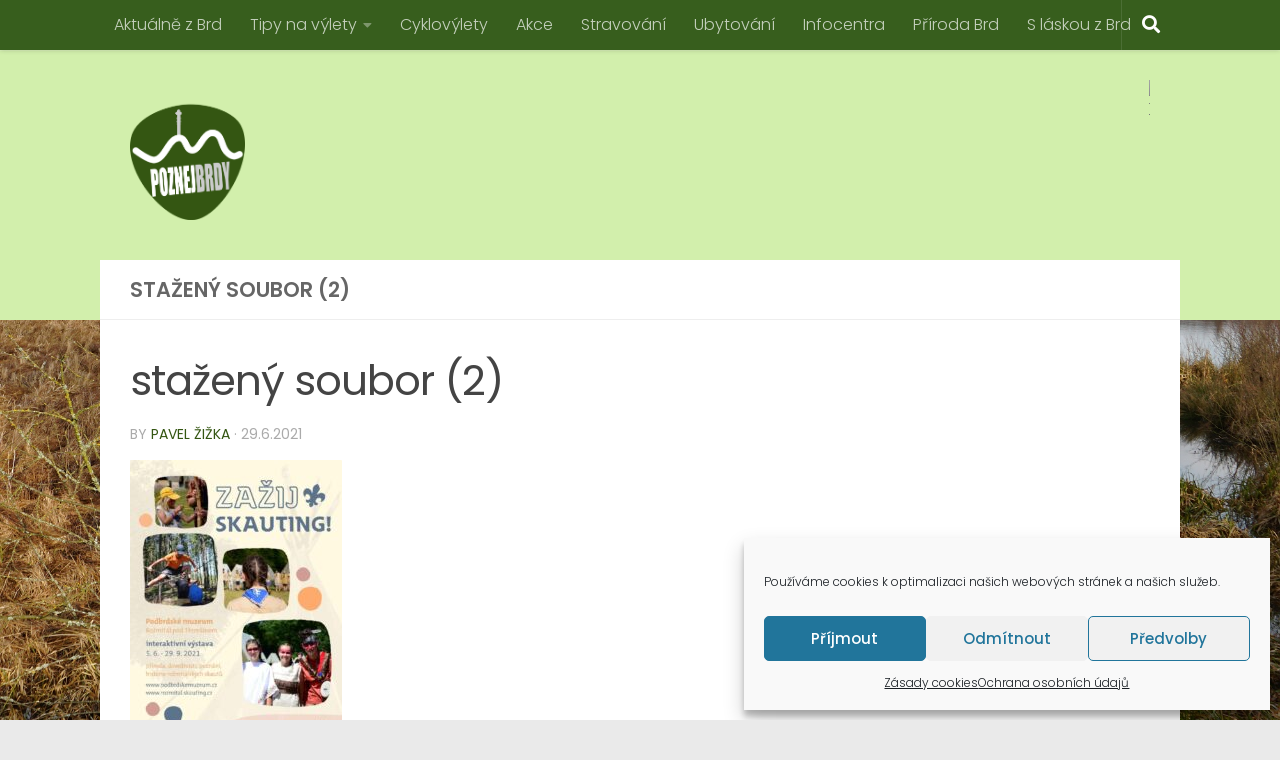

--- FILE ---
content_type: text/html; charset=UTF-8
request_url: https://poznejbrdy.cz/events/zazij-skauting/stazeny-soubor-2-3/
body_size: 18654
content:
<!DOCTYPE html>
<html class="no-js" lang="cs">
<head>
  <meta charset="UTF-8">
  <meta name="viewport" content="width=device-width, initial-scale=1.0">
  <link rel="profile" href="https://gmpg.org/xfn/11" />
  <link rel="pingback" href="https://poznejbrdy.cz/xmlrpc.php">

  <meta name='robots' content='index, follow, max-image-preview:large, max-snippet:-1, max-video-preview:-1' />
<script>document.documentElement.className = document.documentElement.className.replace("no-js","js");</script>

	<!-- This site is optimized with the Yoast SEO plugin v20.1 - https://yoast.com/wordpress/plugins/seo/ -->
	<title>stažený soubor (2) - POZNEJBRDY.cz</title>
	<link rel="canonical" href="https://poznejbrdy.cz/events/zazij-skauting/stazeny-soubor-2-3/" />
	<meta property="og:locale" content="cs_CZ" />
	<meta property="og:type" content="article" />
	<meta property="og:title" content="stažený soubor (2) - POZNEJBRDY.cz" />
	<meta property="og:description" content="Zažij skauting" />
	<meta property="og:url" content="https://poznejbrdy.cz/events/zazij-skauting/stazeny-soubor-2-3/" />
	<meta property="og:site_name" content="POZNEJBRDY.cz" />
	<meta property="article:publisher" content="https://www.facebook.com/poznejbrdy.cz" />
	<meta property="article:modified_time" content="2021-06-29T07:17:38+00:00" />
	<meta property="og:image" content="https://poznejbrdy.cz/events/zazij-skauting/stazeny-soubor-2-3" />
	<meta property="og:image:width" content="685" />
	<meta property="og:image:height" content="969" />
	<meta property="og:image:type" content="image/jpeg" />
	<meta name="twitter:card" content="summary_large_image" />
	<script type="application/ld+json" class="yoast-schema-graph">{"@context":"https://schema.org","@graph":[{"@type":"WebPage","@id":"https://poznejbrdy.cz/events/zazij-skauting/stazeny-soubor-2-3/","url":"https://poznejbrdy.cz/events/zazij-skauting/stazeny-soubor-2-3/","name":"stažený soubor (2) - POZNEJBRDY.cz","isPartOf":{"@id":"https://poznejbrdy.cz/#website"},"primaryImageOfPage":{"@id":"https://poznejbrdy.cz/events/zazij-skauting/stazeny-soubor-2-3/#primaryimage"},"image":{"@id":"https://poznejbrdy.cz/events/zazij-skauting/stazeny-soubor-2-3/#primaryimage"},"thumbnailUrl":"https://poznejbrdy.cz/wp-content/uploads/2021/06/stažený-soubor-2-1.jpg","datePublished":"2021-06-29T07:16:42+00:00","dateModified":"2021-06-29T07:17:38+00:00","breadcrumb":{"@id":"https://poznejbrdy.cz/events/zazij-skauting/stazeny-soubor-2-3/#breadcrumb"},"inLanguage":"cs","potentialAction":[{"@type":"ReadAction","target":["https://poznejbrdy.cz/events/zazij-skauting/stazeny-soubor-2-3/"]}]},{"@type":"ImageObject","inLanguage":"cs","@id":"https://poznejbrdy.cz/events/zazij-skauting/stazeny-soubor-2-3/#primaryimage","url":"https://poznejbrdy.cz/wp-content/uploads/2021/06/stažený-soubor-2-1.jpg","contentUrl":"https://poznejbrdy.cz/wp-content/uploads/2021/06/stažený-soubor-2-1.jpg","width":685,"height":969,"caption":"Zažij skauting"},{"@type":"BreadcrumbList","@id":"https://poznejbrdy.cz/events/zazij-skauting/stazeny-soubor-2-3/#breadcrumb","itemListElement":[{"@type":"ListItem","position":1,"name":"Domů","item":"https://poznejbrdy.cz/"},{"@type":"ListItem","position":2,"name":"Zažij skauting!","item":"https://poznejbrdy.cz/events/zazij-skauting/"},{"@type":"ListItem","position":3,"name":"stažený soubor (2)"}]},{"@type":"WebSite","@id":"https://poznejbrdy.cz/#website","url":"https://poznejbrdy.cz/","name":"POZNEJBRDY.cz","description":"","publisher":{"@id":"https://poznejbrdy.cz/#/schema/person/760b1d92e5e50a15a9c8ad750e748f4d"},"potentialAction":[{"@type":"SearchAction","target":{"@type":"EntryPoint","urlTemplate":"https://poznejbrdy.cz/?s={search_term_string}"},"query-input":"required name=search_term_string"}],"inLanguage":"cs"},{"@type":["Person","Organization"],"@id":"https://poznejbrdy.cz/#/schema/person/760b1d92e5e50a15a9c8ad750e748f4d","name":"Pavel Žižka","image":{"@type":"ImageObject","inLanguage":"cs","@id":"https://poznejbrdy.cz/#/schema/person/image/","url":"https://poznejbrdy.cz/wp-content/uploads/2020/07/final_webpoznej.png","contentUrl":"https://poznejbrdy.cz/wp-content/uploads/2020/07/final_webpoznej.png","width":498,"height":561,"caption":"Pavel Žižka"},"logo":{"@id":"https://poznejbrdy.cz/#/schema/person/image/"},"sameAs":["https://poznejbrdy.cz","https://www.facebook.com/poznejbrdy.cz","https://www.instagram.com/poznejbrdy.cz/"]}]}</script>
	<!-- / Yoast SEO plugin. -->


<link rel='dns-prefetch' href='//cdn.jsdelivr.net' />
<link rel="alternate" type="application/rss+xml" title="POZNEJBRDY.cz &raquo; RSS zdroj" href="https://poznejbrdy.cz/feed/" />
<link rel="alternate" type="application/rss+xml" title="POZNEJBRDY.cz &raquo; RSS komentářů" href="https://poznejbrdy.cz/comments/feed/" />
<link id="hu-user-gfont" href="//fonts.googleapis.com/css?family=Poppins:300,400,500,600,700&subset=latin-ext" rel="stylesheet" type="text/css"><link rel="alternate" type="application/rss+xml" title="POZNEJBRDY.cz &raquo; RSS komentářů pro stažený soubor (2)" href="https://poznejbrdy.cz/events/zazij-skauting/stazeny-soubor-2-3/feed/" />
<script>
window._wpemojiSettings = {"baseUrl":"https:\/\/s.w.org\/images\/core\/emoji\/14.0.0\/72x72\/","ext":".png","svgUrl":"https:\/\/s.w.org\/images\/core\/emoji\/14.0.0\/svg\/","svgExt":".svg","source":{"concatemoji":"https:\/\/poznejbrdy.cz\/wp-includes\/js\/wp-emoji-release.min.js?ver=6.1.9"}};
/*! This file is auto-generated */
!function(e,a,t){var n,r,o,i=a.createElement("canvas"),p=i.getContext&&i.getContext("2d");function s(e,t){var a=String.fromCharCode,e=(p.clearRect(0,0,i.width,i.height),p.fillText(a.apply(this,e),0,0),i.toDataURL());return p.clearRect(0,0,i.width,i.height),p.fillText(a.apply(this,t),0,0),e===i.toDataURL()}function c(e){var t=a.createElement("script");t.src=e,t.defer=t.type="text/javascript",a.getElementsByTagName("head")[0].appendChild(t)}for(o=Array("flag","emoji"),t.supports={everything:!0,everythingExceptFlag:!0},r=0;r<o.length;r++)t.supports[o[r]]=function(e){if(p&&p.fillText)switch(p.textBaseline="top",p.font="600 32px Arial",e){case"flag":return s([127987,65039,8205,9895,65039],[127987,65039,8203,9895,65039])?!1:!s([55356,56826,55356,56819],[55356,56826,8203,55356,56819])&&!s([55356,57332,56128,56423,56128,56418,56128,56421,56128,56430,56128,56423,56128,56447],[55356,57332,8203,56128,56423,8203,56128,56418,8203,56128,56421,8203,56128,56430,8203,56128,56423,8203,56128,56447]);case"emoji":return!s([129777,127995,8205,129778,127999],[129777,127995,8203,129778,127999])}return!1}(o[r]),t.supports.everything=t.supports.everything&&t.supports[o[r]],"flag"!==o[r]&&(t.supports.everythingExceptFlag=t.supports.everythingExceptFlag&&t.supports[o[r]]);t.supports.everythingExceptFlag=t.supports.everythingExceptFlag&&!t.supports.flag,t.DOMReady=!1,t.readyCallback=function(){t.DOMReady=!0},t.supports.everything||(n=function(){t.readyCallback()},a.addEventListener?(a.addEventListener("DOMContentLoaded",n,!1),e.addEventListener("load",n,!1)):(e.attachEvent("onload",n),a.attachEvent("onreadystatechange",function(){"complete"===a.readyState&&t.readyCallback()})),(e=t.source||{}).concatemoji?c(e.concatemoji):e.wpemoji&&e.twemoji&&(c(e.twemoji),c(e.wpemoji)))}(window,document,window._wpemojiSettings);
</script>
<style>
img.wp-smiley,
img.emoji {
	display: inline !important;
	border: none !important;
	box-shadow: none !important;
	height: 1em !important;
	width: 1em !important;
	margin: 0 0.07em !important;
	vertical-align: -0.1em !important;
	background: none !important;
	padding: 0 !important;
}
</style>
	<link rel='stylesheet' id='wp-block-library-css' href='https://poznejbrdy.cz/wp-includes/css/dist/block-library/style.min.css?ver=6.1.9' media='all' />
<link rel='stylesheet' id='classic-theme-styles-css' href='https://poznejbrdy.cz/wp-includes/css/classic-themes.min.css?ver=1' media='all' />
<style id='global-styles-inline-css'>
body{--wp--preset--color--black: #000000;--wp--preset--color--cyan-bluish-gray: #abb8c3;--wp--preset--color--white: #ffffff;--wp--preset--color--pale-pink: #f78da7;--wp--preset--color--vivid-red: #cf2e2e;--wp--preset--color--luminous-vivid-orange: #ff6900;--wp--preset--color--luminous-vivid-amber: #fcb900;--wp--preset--color--light-green-cyan: #7bdcb5;--wp--preset--color--vivid-green-cyan: #00d084;--wp--preset--color--pale-cyan-blue: #8ed1fc;--wp--preset--color--vivid-cyan-blue: #0693e3;--wp--preset--color--vivid-purple: #9b51e0;--wp--preset--gradient--vivid-cyan-blue-to-vivid-purple: linear-gradient(135deg,rgba(6,147,227,1) 0%,rgb(155,81,224) 100%);--wp--preset--gradient--light-green-cyan-to-vivid-green-cyan: linear-gradient(135deg,rgb(122,220,180) 0%,rgb(0,208,130) 100%);--wp--preset--gradient--luminous-vivid-amber-to-luminous-vivid-orange: linear-gradient(135deg,rgba(252,185,0,1) 0%,rgba(255,105,0,1) 100%);--wp--preset--gradient--luminous-vivid-orange-to-vivid-red: linear-gradient(135deg,rgba(255,105,0,1) 0%,rgb(207,46,46) 100%);--wp--preset--gradient--very-light-gray-to-cyan-bluish-gray: linear-gradient(135deg,rgb(238,238,238) 0%,rgb(169,184,195) 100%);--wp--preset--gradient--cool-to-warm-spectrum: linear-gradient(135deg,rgb(74,234,220) 0%,rgb(151,120,209) 20%,rgb(207,42,186) 40%,rgb(238,44,130) 60%,rgb(251,105,98) 80%,rgb(254,248,76) 100%);--wp--preset--gradient--blush-light-purple: linear-gradient(135deg,rgb(255,206,236) 0%,rgb(152,150,240) 100%);--wp--preset--gradient--blush-bordeaux: linear-gradient(135deg,rgb(254,205,165) 0%,rgb(254,45,45) 50%,rgb(107,0,62) 100%);--wp--preset--gradient--luminous-dusk: linear-gradient(135deg,rgb(255,203,112) 0%,rgb(199,81,192) 50%,rgb(65,88,208) 100%);--wp--preset--gradient--pale-ocean: linear-gradient(135deg,rgb(255,245,203) 0%,rgb(182,227,212) 50%,rgb(51,167,181) 100%);--wp--preset--gradient--electric-grass: linear-gradient(135deg,rgb(202,248,128) 0%,rgb(113,206,126) 100%);--wp--preset--gradient--midnight: linear-gradient(135deg,rgb(2,3,129) 0%,rgb(40,116,252) 100%);--wp--preset--duotone--dark-grayscale: url('#wp-duotone-dark-grayscale');--wp--preset--duotone--grayscale: url('#wp-duotone-grayscale');--wp--preset--duotone--purple-yellow: url('#wp-duotone-purple-yellow');--wp--preset--duotone--blue-red: url('#wp-duotone-blue-red');--wp--preset--duotone--midnight: url('#wp-duotone-midnight');--wp--preset--duotone--magenta-yellow: url('#wp-duotone-magenta-yellow');--wp--preset--duotone--purple-green: url('#wp-duotone-purple-green');--wp--preset--duotone--blue-orange: url('#wp-duotone-blue-orange');--wp--preset--font-size--small: 13px;--wp--preset--font-size--medium: 20px;--wp--preset--font-size--large: 36px;--wp--preset--font-size--x-large: 42px;--wp--preset--spacing--20: 0.44rem;--wp--preset--spacing--30: 0.67rem;--wp--preset--spacing--40: 1rem;--wp--preset--spacing--50: 1.5rem;--wp--preset--spacing--60: 2.25rem;--wp--preset--spacing--70: 3.38rem;--wp--preset--spacing--80: 5.06rem;}:where(.is-layout-flex){gap: 0.5em;}body .is-layout-flow > .alignleft{float: left;margin-inline-start: 0;margin-inline-end: 2em;}body .is-layout-flow > .alignright{float: right;margin-inline-start: 2em;margin-inline-end: 0;}body .is-layout-flow > .aligncenter{margin-left: auto !important;margin-right: auto !important;}body .is-layout-constrained > .alignleft{float: left;margin-inline-start: 0;margin-inline-end: 2em;}body .is-layout-constrained > .alignright{float: right;margin-inline-start: 2em;margin-inline-end: 0;}body .is-layout-constrained > .aligncenter{margin-left: auto !important;margin-right: auto !important;}body .is-layout-constrained > :where(:not(.alignleft):not(.alignright):not(.alignfull)){max-width: var(--wp--style--global--content-size);margin-left: auto !important;margin-right: auto !important;}body .is-layout-constrained > .alignwide{max-width: var(--wp--style--global--wide-size);}body .is-layout-flex{display: flex;}body .is-layout-flex{flex-wrap: wrap;align-items: center;}body .is-layout-flex > *{margin: 0;}:where(.wp-block-columns.is-layout-flex){gap: 2em;}.has-black-color{color: var(--wp--preset--color--black) !important;}.has-cyan-bluish-gray-color{color: var(--wp--preset--color--cyan-bluish-gray) !important;}.has-white-color{color: var(--wp--preset--color--white) !important;}.has-pale-pink-color{color: var(--wp--preset--color--pale-pink) !important;}.has-vivid-red-color{color: var(--wp--preset--color--vivid-red) !important;}.has-luminous-vivid-orange-color{color: var(--wp--preset--color--luminous-vivid-orange) !important;}.has-luminous-vivid-amber-color{color: var(--wp--preset--color--luminous-vivid-amber) !important;}.has-light-green-cyan-color{color: var(--wp--preset--color--light-green-cyan) !important;}.has-vivid-green-cyan-color{color: var(--wp--preset--color--vivid-green-cyan) !important;}.has-pale-cyan-blue-color{color: var(--wp--preset--color--pale-cyan-blue) !important;}.has-vivid-cyan-blue-color{color: var(--wp--preset--color--vivid-cyan-blue) !important;}.has-vivid-purple-color{color: var(--wp--preset--color--vivid-purple) !important;}.has-black-background-color{background-color: var(--wp--preset--color--black) !important;}.has-cyan-bluish-gray-background-color{background-color: var(--wp--preset--color--cyan-bluish-gray) !important;}.has-white-background-color{background-color: var(--wp--preset--color--white) !important;}.has-pale-pink-background-color{background-color: var(--wp--preset--color--pale-pink) !important;}.has-vivid-red-background-color{background-color: var(--wp--preset--color--vivid-red) !important;}.has-luminous-vivid-orange-background-color{background-color: var(--wp--preset--color--luminous-vivid-orange) !important;}.has-luminous-vivid-amber-background-color{background-color: var(--wp--preset--color--luminous-vivid-amber) !important;}.has-light-green-cyan-background-color{background-color: var(--wp--preset--color--light-green-cyan) !important;}.has-vivid-green-cyan-background-color{background-color: var(--wp--preset--color--vivid-green-cyan) !important;}.has-pale-cyan-blue-background-color{background-color: var(--wp--preset--color--pale-cyan-blue) !important;}.has-vivid-cyan-blue-background-color{background-color: var(--wp--preset--color--vivid-cyan-blue) !important;}.has-vivid-purple-background-color{background-color: var(--wp--preset--color--vivid-purple) !important;}.has-black-border-color{border-color: var(--wp--preset--color--black) !important;}.has-cyan-bluish-gray-border-color{border-color: var(--wp--preset--color--cyan-bluish-gray) !important;}.has-white-border-color{border-color: var(--wp--preset--color--white) !important;}.has-pale-pink-border-color{border-color: var(--wp--preset--color--pale-pink) !important;}.has-vivid-red-border-color{border-color: var(--wp--preset--color--vivid-red) !important;}.has-luminous-vivid-orange-border-color{border-color: var(--wp--preset--color--luminous-vivid-orange) !important;}.has-luminous-vivid-amber-border-color{border-color: var(--wp--preset--color--luminous-vivid-amber) !important;}.has-light-green-cyan-border-color{border-color: var(--wp--preset--color--light-green-cyan) !important;}.has-vivid-green-cyan-border-color{border-color: var(--wp--preset--color--vivid-green-cyan) !important;}.has-pale-cyan-blue-border-color{border-color: var(--wp--preset--color--pale-cyan-blue) !important;}.has-vivid-cyan-blue-border-color{border-color: var(--wp--preset--color--vivid-cyan-blue) !important;}.has-vivid-purple-border-color{border-color: var(--wp--preset--color--vivid-purple) !important;}.has-vivid-cyan-blue-to-vivid-purple-gradient-background{background: var(--wp--preset--gradient--vivid-cyan-blue-to-vivid-purple) !important;}.has-light-green-cyan-to-vivid-green-cyan-gradient-background{background: var(--wp--preset--gradient--light-green-cyan-to-vivid-green-cyan) !important;}.has-luminous-vivid-amber-to-luminous-vivid-orange-gradient-background{background: var(--wp--preset--gradient--luminous-vivid-amber-to-luminous-vivid-orange) !important;}.has-luminous-vivid-orange-to-vivid-red-gradient-background{background: var(--wp--preset--gradient--luminous-vivid-orange-to-vivid-red) !important;}.has-very-light-gray-to-cyan-bluish-gray-gradient-background{background: var(--wp--preset--gradient--very-light-gray-to-cyan-bluish-gray) !important;}.has-cool-to-warm-spectrum-gradient-background{background: var(--wp--preset--gradient--cool-to-warm-spectrum) !important;}.has-blush-light-purple-gradient-background{background: var(--wp--preset--gradient--blush-light-purple) !important;}.has-blush-bordeaux-gradient-background{background: var(--wp--preset--gradient--blush-bordeaux) !important;}.has-luminous-dusk-gradient-background{background: var(--wp--preset--gradient--luminous-dusk) !important;}.has-pale-ocean-gradient-background{background: var(--wp--preset--gradient--pale-ocean) !important;}.has-electric-grass-gradient-background{background: var(--wp--preset--gradient--electric-grass) !important;}.has-midnight-gradient-background{background: var(--wp--preset--gradient--midnight) !important;}.has-small-font-size{font-size: var(--wp--preset--font-size--small) !important;}.has-medium-font-size{font-size: var(--wp--preset--font-size--medium) !important;}.has-large-font-size{font-size: var(--wp--preset--font-size--large) !important;}.has-x-large-font-size{font-size: var(--wp--preset--font-size--x-large) !important;}
.wp-block-navigation a:where(:not(.wp-element-button)){color: inherit;}
:where(.wp-block-columns.is-layout-flex){gap: 2em;}
.wp-block-pullquote{font-size: 1.5em;line-height: 1.6;}
</style>
<link rel='stylesheet' id='events-manager-css' href='https://poznejbrdy.cz/wp-content/plugins/events-manager/includes/css/events-manager.min.css?ver=6.4.7.3' media='all' />
<style id='events-manager-inline-css'>
body .em { --font-family : inherit; --font-weight : inherit; --font-size : 1em; --line-height : inherit; }
</style>
<link rel='stylesheet' id='cmplz-general-css' href='https://poznejbrdy.cz/wp-content/plugins/complianz-gdpr/assets/css/cookieblocker.min.css?ver=1713119580' media='all' />
<link rel='stylesheet' id='hueman-main-style-css' href='https://poznejbrdy.cz/wp-content/themes/hueman/assets/front/css/main.css?ver=3.7.23' media='all' />
<style id='hueman-main-style-inline-css'>
body { font-family:'Poppins', sans-serif;font-size:1.00rem }
@media only screen and (min-width: 720px) {
        .nav > li { font-size:1.00rem; }
      }
.container-inner { max-width: 1080px; }
::selection { background-color: #345612; }
::-moz-selection { background-color: #345612; }
a,
a>span.hu-external::after,
.themeform label .required,
#flexslider-featured .flex-direction-nav .flex-next:hover,
#flexslider-featured .flex-direction-nav .flex-prev:hover,
.post-hover:hover .post-title a,
.post-title a:hover,
.sidebar.s1 .post-nav li a:hover i,
.content .post-nav li a:hover i,
.post-related a:hover,
.sidebar.s1 .widget_rss ul li a,
#footer .widget_rss ul li a,
.sidebar.s1 .widget_calendar a,
#footer .widget_calendar a,
.sidebar.s1 .alx-tab .tab-item-category a,
.sidebar.s1 .alx-posts .post-item-category a,
.sidebar.s1 .alx-tab li:hover .tab-item-title a,
.sidebar.s1 .alx-tab li:hover .tab-item-comment a,
.sidebar.s1 .alx-posts li:hover .post-item-title a,
#footer .alx-tab .tab-item-category a,
#footer .alx-posts .post-item-category a,
#footer .alx-tab li:hover .tab-item-title a,
#footer .alx-tab li:hover .tab-item-comment a,
#footer .alx-posts li:hover .post-item-title a,
.comment-tabs li.active a,
.comment-awaiting-moderation,
.child-menu a:hover,
.child-menu .current_page_item > a,
.wp-pagenavi a{ color: #345612; }

input[type="submit"],
.themeform button[type="submit"],
.sidebar.s1 .sidebar-top,
.sidebar.s1 .sidebar-toggle,
#flexslider-featured .flex-control-nav li a.flex-active,
.post-tags a:hover,
.sidebar.s1 .widget_calendar caption,
#footer .widget_calendar caption,
.author-bio .bio-avatar:after,
.commentlist li.bypostauthor > .comment-body:after,
.commentlist li.comment-author-admin > .comment-body:after{ background-color: #345612; }

.post-format .format-container { border-color: #345612; }
.sidebar.s1 .alx-tabs-nav li.active a,
#footer .alx-tabs-nav li.active a,
.comment-tabs li.active a,
.wp-pagenavi a:hover,
.wp-pagenavi a:active,
.wp-pagenavi span.current{ border-bottom-color: #345612!important; }

.sidebar.s2 .post-nav li a:hover i,
.sidebar.s2 .widget_rss ul li a,
.sidebar.s2 .widget_calendar a,
.sidebar.s2 .alx-tab .tab-item-category a,
.sidebar.s2 .alx-posts .post-item-category a,
.sidebar.s2 .alx-tab li:hover .tab-item-title a,
.sidebar.s2 .alx-tab li:hover .tab-item-comment a,
.sidebar.s2 .alx-posts li:hover .post-item-title a { color: #345612; }

.sidebar.s2 .sidebar-top,
.sidebar.s2 .sidebar-toggle,
.post-comments,
.jp-play-bar,
.jp-volume-bar-value,
.sidebar.s2 .widget_calendar caption{ background-color: #345612; }

.sidebar.s2 .alx-tabs-nav li.active a { border-bottom-color: #345612; }
.post-comments::before { border-right-color: #345612; }
      
.search-expand,
              #nav-topbar.nav-container { background-color: #375e1d}
@media only screen and (min-width: 720px) {
                #nav-topbar .nav ul { background-color: #375e1d; }
              }
.is-scrolled #header .nav-container.desktop-sticky,
              .is-scrolled #header .search-expand { background-color: #375e1d; background-color: rgba(55,94,29,0.90) }
.is-scrolled .topbar-transparent #nav-topbar.desktop-sticky .nav ul { background-color: #375e1d; background-color: rgba(55,94,29,0.95) }
#header { background-color: #d2efac; }
@media only screen and (min-width: 720px) {
  #nav-header .nav ul { background-color: #d2efac; }
}
        
#header #nav-mobile { background-color: #375e1d; }
.is-scrolled #header #nav-mobile { background-color: #375e1d; background-color: rgba(55,94,29,0.90) }
#nav-header.nav-container, #main-header-search .search-expand { background-color: #a3a80b; }
@media only screen and (min-width: 720px) {
  #nav-header .nav ul { background-color: #a3a80b; }
}
        
#footer-bottom { background-color: #375e1d; }
.site-title a img { max-height: 130px; }
img { -webkit-border-radius: 1px; border-radius: 1px; }
body {background: #eaeaea url(https://poznejbrdy.cz/wp-content/uploads/2020/03/kocka_kamenna-1.jpg) no-repeat center center;background-attachment:fixed;background-size: cover;}

</style>
<link rel='stylesheet' id='hueman-font-awesome-css' href='https://poznejbrdy.cz/wp-content/themes/hueman/assets/front/css/dev-font-awesome.css?ver=3.7.23' media='all' />
<script async src='https://poznejbrdy.cz/wp-content/plugins/burst-statistics/helpers/timeme/timeme.min.js?ver=1.3.4' id='burst-timeme-js'></script>
<script src='https://poznejbrdy.cz/wp-includes/js/dist/vendor/regenerator-runtime.min.js?ver=0.13.9' id='regenerator-runtime-js'></script>
<script src='https://poznejbrdy.cz/wp-includes/js/dist/vendor/wp-polyfill.min.js?ver=3.15.0' id='wp-polyfill-js'></script>
<script src='https://poznejbrdy.cz/wp-includes/js/dist/hooks.min.js?ver=4169d3cf8e8d95a3d6d5' id='wp-hooks-js'></script>
<script src='https://poznejbrdy.cz/wp-includes/js/dist/i18n.min.js?ver=9e794f35a71bb98672ae' id='wp-i18n-js'></script>
<script id='wp-i18n-js-after'>
wp.i18n.setLocaleData( { 'text direction\u0004ltr': [ 'ltr' ] } );
</script>
<script src='https://poznejbrdy.cz/wp-includes/js/dist/url.min.js?ver=6620854ab4f8532bcdbc' id='wp-url-js'></script>
<script id='wp-api-fetch-js-translations'>
( function( domain, translations ) {
	var localeData = translations.locale_data[ domain ] || translations.locale_data.messages;
	localeData[""].domain = domain;
	wp.i18n.setLocaleData( localeData, domain );
} )( "default", {"translation-revision-date":"2025-10-24 08:14:29+0000","generator":"GlotPress\/4.0.3","domain":"messages","locale_data":{"messages":{"":{"domain":"messages","plural-forms":"nplurals=3; plural=(n == 1) ? 0 : ((n >= 2 && n <= 4) ? 1 : 2);","lang":"cs_CZ"},"You are probably offline.":["Z\u0159ejm\u011b jste offline."],"Media upload failed. If this is a photo or a large image, please scale it down and try again.":["Nahr\u00e1v\u00e1n\u00ed souboru se nezda\u0159ilo. Pokud se jedn\u00e1 o fotku, nebo velk\u00fd obr\u00e1zek, zmen\u0161ete jeho rozm\u011bry a zkuste to znovu."],"An unknown error occurred.":["Vyskytla se nezn\u00e1m\u00e1 chyba."],"The response is not a valid JSON response.":["Odpov\u011b\u010f nen\u00ed platn\u00e1 odpov\u011b\u010f ve form\u00e1tu JSON."]}},"comment":{"reference":"wp-includes\/js\/dist\/api-fetch.js"}} );
</script>
<script src='https://poznejbrdy.cz/wp-includes/js/dist/api-fetch.min.js?ver=bc0029ca2c943aec5311' id='wp-api-fetch-js'></script>
<script id='wp-api-fetch-js-after'>
wp.apiFetch.use( wp.apiFetch.createRootURLMiddleware( "https://poznejbrdy.cz/wp-json/" ) );
wp.apiFetch.nonceMiddleware = wp.apiFetch.createNonceMiddleware( "78c41567b1" );
wp.apiFetch.use( wp.apiFetch.nonceMiddleware );
wp.apiFetch.use( wp.apiFetch.mediaUploadMiddleware );
wp.apiFetch.nonceEndpoint = "https://poznejbrdy.cz/wp-admin/admin-ajax.php?action=rest-nonce";
</script>
<script id='burst-js-extra'>
var burst = {"url":"https:\/\/poznejbrdy.cz\/wp-json\/","page_id":"9500","cookie_retention_days":"30","beacon_url":"https:\/\/poznejbrdy.cz\/burst-statistics-endpoint.php","options":{"beacon_enabled":1,"enable_cookieless_tracking":1,"enable_turbo_mode":0,"do_not_track":0}};
</script>
<script async src='https://poznejbrdy.cz/wp-content/plugins/burst-statistics/assets/js/build/burst-cookieless.min.js?ver=1.3.4' id='burst-js'></script>
<script src='https://poznejbrdy.cz/wp-includes/js/jquery/jquery.min.js?ver=3.6.1' id='jquery-core-js'></script>
<script src='https://poznejbrdy.cz/wp-includes/js/jquery/jquery-migrate.min.js?ver=3.3.2' id='jquery-migrate-js'></script>
<script src='https://poznejbrdy.cz/wp-includes/js/jquery/ui/core.min.js?ver=1.13.2' id='jquery-ui-core-js'></script>
<script src='https://poznejbrdy.cz/wp-includes/js/jquery/ui/mouse.min.js?ver=1.13.2' id='jquery-ui-mouse-js'></script>
<script src='https://poznejbrdy.cz/wp-includes/js/jquery/ui/sortable.min.js?ver=1.13.2' id='jquery-ui-sortable-js'></script>
<script src='https://poznejbrdy.cz/wp-includes/js/jquery/ui/datepicker.min.js?ver=1.13.2' id='jquery-ui-datepicker-js'></script>
<script id='jquery-ui-datepicker-js-after'>
jQuery(function(jQuery){jQuery.datepicker.setDefaults({"closeText":"Zav\u0159\u00edt","currentText":"Dnes","monthNames":["Leden","\u00danor","B\u0159ezen","Duben","Kv\u011bten","\u010cerven","\u010cervenec","Srpen","Z\u00e1\u0159\u00ed","\u0158\u00edjen","Listopad","Prosinec"],"monthNamesShort":["Led","\u00dano","B\u0159e","Dub","Kv\u011b","\u010cvn","\u010cvc","Srp","Z\u00e1\u0159","\u0158\u00edj","Lis","Pro"],"nextText":"Dal\u0161\u00ed","prevText":"P\u0159edchoz\u00ed","dayNames":["Ned\u011ble","Pond\u011bl\u00ed","\u00dater\u00fd","St\u0159eda","\u010ctvrtek","P\u00e1tek","Sobota"],"dayNamesShort":["Ne","Po","\u00dat","St","\u010ct","P\u00e1","So"],"dayNamesMin":["Ne","Po","\u00dat","St","\u010ct","P\u00e1","So"],"dateFormat":"d.mm.yy","firstDay":1,"isRTL":false});});
</script>
<script src='https://poznejbrdy.cz/wp-includes/js/jquery/ui/resizable.min.js?ver=1.13.2' id='jquery-ui-resizable-js'></script>
<script src='https://poznejbrdy.cz/wp-includes/js/jquery/ui/draggable.min.js?ver=1.13.2' id='jquery-ui-draggable-js'></script>
<script src='https://poznejbrdy.cz/wp-includes/js/jquery/ui/controlgroup.min.js?ver=1.13.2' id='jquery-ui-controlgroup-js'></script>
<script src='https://poznejbrdy.cz/wp-includes/js/jquery/ui/checkboxradio.min.js?ver=1.13.2' id='jquery-ui-checkboxradio-js'></script>
<script src='https://poznejbrdy.cz/wp-includes/js/jquery/ui/button.min.js?ver=1.13.2' id='jquery-ui-button-js'></script>
<script src='https://poznejbrdy.cz/wp-includes/js/jquery/ui/dialog.min.js?ver=1.13.2' id='jquery-ui-dialog-js'></script>
<script id='events-manager-js-extra'>
var EM = {"ajaxurl":"https:\/\/poznejbrdy.cz\/wp-admin\/admin-ajax.php","locationajaxurl":"https:\/\/poznejbrdy.cz\/wp-admin\/admin-ajax.php?action=locations_search","firstDay":"1","locale":"cs","dateFormat":"yy-mm-dd","ui_css":"https:\/\/poznejbrdy.cz\/wp-content\/plugins\/events-manager\/includes\/css\/jquery-ui\/build.min.css","show24hours":"1","is_ssl":"1","autocomplete_limit":"10","calendar":{"breakpoints":{"small":560,"medium":908,"large":false}},"phone":"","datepicker":{"format":"d.m.Y","locale":"cs"},"search":{"breakpoints":{"small":650,"medium":850,"full":false}},"url":"https:\/\/poznejbrdy.cz\/wp-content\/plugins\/events-manager","google_maps_api":"AIzaSyDi8aaToCYhJqoH1MR2LU4WM2dnn_-h_tA","txt_search":"Vyhled\u00e1n\u00ed","txt_searching":"Vyhled\u00e1v\u00e1n\u00ed ...","txt_loading":"Na\u010d\u00edt\u00e1n\u00ed\u2026"};
</script>
<script src='https://poznejbrdy.cz/wp-content/plugins/events-manager/includes/js/events-manager.min.js?ver=6.4.7.3' id='events-manager-js'></script>
<script src='https://poznejbrdy.cz/wp-content/plugins/events-manager/includes/external/flatpickr/l10n/cs.min.js?ver=6.4.7.3' id='em-flatpickr-localization-js'></script>
<script src='https://poznejbrdy.cz/wp-content/themes/hueman/assets/front/js/libs/mobile-detect.min.js?ver=3.7.23' id='mobile-detect-js' defer></script>
<link rel="https://api.w.org/" href="https://poznejbrdy.cz/wp-json/" /><link rel="alternate" type="application/json" href="https://poznejbrdy.cz/wp-json/wp/v2/media/9500" /><link rel="EditURI" type="application/rsd+xml" title="RSD" href="https://poznejbrdy.cz/xmlrpc.php?rsd" />
<link rel="wlwmanifest" type="application/wlwmanifest+xml" href="https://poznejbrdy.cz/wp-includes/wlwmanifest.xml" />
<meta name="generator" content="WordPress 6.1.9" />
<link rel='shortlink' href='https://poznejbrdy.cz/?p=9500' />
<link rel="alternate" type="application/json+oembed" href="https://poznejbrdy.cz/wp-json/oembed/1.0/embed?url=https%3A%2F%2Fpoznejbrdy.cz%2Fevents%2Fzazij-skauting%2Fstazeny-soubor-2-3%2F" />
<link rel="alternate" type="text/xml+oembed" href="https://poznejbrdy.cz/wp-json/oembed/1.0/embed?url=https%3A%2F%2Fpoznejbrdy.cz%2Fevents%2Fzazij-skauting%2Fstazeny-soubor-2-3%2F&#038;format=xml" />
			<style>.cmplz-hidden {
					display: none !important;
				}</style><!-- Analytics by WP Statistics v13.2.16 - https://wp-statistics.com/ -->
<script>
            var WP_Statistics_http = new XMLHttpRequest();
        WP_Statistics_http.open("GET", "https://poznejbrdy.cz/wp-json/wp-statistics/v2/hit?wp_statistics_hit_rest=yes&track_all=1&current_page_type=post&current_page_id=9500&search_query&page_uri=L2V2ZW50cy96YXppai1za2F1dGluZy9zdGF6ZW55LXNvdWJvci0yLTMv" + "&referred=" + encodeURIComponent(document.referrer) + "&_=" + Date.now(), true);
        WP_Statistics_http.setRequestHeader("Content-Type", "application/json;charset=UTF-8");
        WP_Statistics_http.send(null);
        </script>    <link rel="preload" as="font" type="font/woff2" href="https://poznejbrdy.cz/wp-content/themes/hueman/assets/front/webfonts/fa-brands-400.woff2?v=5.15.2" crossorigin="anonymous"/>
    <link rel="preload" as="font" type="font/woff2" href="https://poznejbrdy.cz/wp-content/themes/hueman/assets/front/webfonts/fa-regular-400.woff2?v=5.15.2" crossorigin="anonymous"/>
    <link rel="preload" as="font" type="font/woff2" href="https://poznejbrdy.cz/wp-content/themes/hueman/assets/front/webfonts/fa-solid-900.woff2?v=5.15.2" crossorigin="anonymous"/>
  <!--[if lt IE 9]>
<script src="https://poznejbrdy.cz/wp-content/themes/hueman/assets/front/js/ie/html5shiv-printshiv.min.js"></script>
<script src="https://poznejbrdy.cz/wp-content/themes/hueman/assets/front/js/ie/selectivizr.js"></script>
<![endif]-->
<meta name="generator" content="Elementor 3.11.0; settings: css_print_method-external, google_font-enabled, font_display-auto">
<link rel="icon" href="https://poznejbrdy.cz/wp-content/uploads/2020/07/final_web-150x150.png" sizes="32x32" />
<link rel="icon" href="https://poznejbrdy.cz/wp-content/uploads/2020/07/final_web-300x300.png" sizes="192x192" />
<link rel="apple-touch-icon" href="https://poznejbrdy.cz/wp-content/uploads/2020/07/final_web-300x300.png" />
<meta name="msapplication-TileImage" content="https://poznejbrdy.cz/wp-content/uploads/2020/07/final_web-300x300.png" />
</head>

<body data-rsssl=1 data-cmplz=1 class="attachment attachment-template-default single single-attachment postid-9500 attachmentid-9500 attachment-jpeg wp-custom-logo wp-embed-responsive col-1c full-width topbar-enabled header-desktop-sticky header-mobile-sticky hueman-3-7-23 chrome elementor-default elementor-kit-8958">
<svg xmlns="http://www.w3.org/2000/svg" viewBox="0 0 0 0" width="0" height="0" focusable="false" role="none" style="visibility: hidden; position: absolute; left: -9999px; overflow: hidden;" ><defs><filter id="wp-duotone-dark-grayscale"><feColorMatrix color-interpolation-filters="sRGB" type="matrix" values=" .299 .587 .114 0 0 .299 .587 .114 0 0 .299 .587 .114 0 0 .299 .587 .114 0 0 " /><feComponentTransfer color-interpolation-filters="sRGB" ><feFuncR type="table" tableValues="0 0.49803921568627" /><feFuncG type="table" tableValues="0 0.49803921568627" /><feFuncB type="table" tableValues="0 0.49803921568627" /><feFuncA type="table" tableValues="1 1" /></feComponentTransfer><feComposite in2="SourceGraphic" operator="in" /></filter></defs></svg><svg xmlns="http://www.w3.org/2000/svg" viewBox="0 0 0 0" width="0" height="0" focusable="false" role="none" style="visibility: hidden; position: absolute; left: -9999px; overflow: hidden;" ><defs><filter id="wp-duotone-grayscale"><feColorMatrix color-interpolation-filters="sRGB" type="matrix" values=" .299 .587 .114 0 0 .299 .587 .114 0 0 .299 .587 .114 0 0 .299 .587 .114 0 0 " /><feComponentTransfer color-interpolation-filters="sRGB" ><feFuncR type="table" tableValues="0 1" /><feFuncG type="table" tableValues="0 1" /><feFuncB type="table" tableValues="0 1" /><feFuncA type="table" tableValues="1 1" /></feComponentTransfer><feComposite in2="SourceGraphic" operator="in" /></filter></defs></svg><svg xmlns="http://www.w3.org/2000/svg" viewBox="0 0 0 0" width="0" height="0" focusable="false" role="none" style="visibility: hidden; position: absolute; left: -9999px; overflow: hidden;" ><defs><filter id="wp-duotone-purple-yellow"><feColorMatrix color-interpolation-filters="sRGB" type="matrix" values=" .299 .587 .114 0 0 .299 .587 .114 0 0 .299 .587 .114 0 0 .299 .587 .114 0 0 " /><feComponentTransfer color-interpolation-filters="sRGB" ><feFuncR type="table" tableValues="0.54901960784314 0.98823529411765" /><feFuncG type="table" tableValues="0 1" /><feFuncB type="table" tableValues="0.71764705882353 0.25490196078431" /><feFuncA type="table" tableValues="1 1" /></feComponentTransfer><feComposite in2="SourceGraphic" operator="in" /></filter></defs></svg><svg xmlns="http://www.w3.org/2000/svg" viewBox="0 0 0 0" width="0" height="0" focusable="false" role="none" style="visibility: hidden; position: absolute; left: -9999px; overflow: hidden;" ><defs><filter id="wp-duotone-blue-red"><feColorMatrix color-interpolation-filters="sRGB" type="matrix" values=" .299 .587 .114 0 0 .299 .587 .114 0 0 .299 .587 .114 0 0 .299 .587 .114 0 0 " /><feComponentTransfer color-interpolation-filters="sRGB" ><feFuncR type="table" tableValues="0 1" /><feFuncG type="table" tableValues="0 0.27843137254902" /><feFuncB type="table" tableValues="0.5921568627451 0.27843137254902" /><feFuncA type="table" tableValues="1 1" /></feComponentTransfer><feComposite in2="SourceGraphic" operator="in" /></filter></defs></svg><svg xmlns="http://www.w3.org/2000/svg" viewBox="0 0 0 0" width="0" height="0" focusable="false" role="none" style="visibility: hidden; position: absolute; left: -9999px; overflow: hidden;" ><defs><filter id="wp-duotone-midnight"><feColorMatrix color-interpolation-filters="sRGB" type="matrix" values=" .299 .587 .114 0 0 .299 .587 .114 0 0 .299 .587 .114 0 0 .299 .587 .114 0 0 " /><feComponentTransfer color-interpolation-filters="sRGB" ><feFuncR type="table" tableValues="0 0" /><feFuncG type="table" tableValues="0 0.64705882352941" /><feFuncB type="table" tableValues="0 1" /><feFuncA type="table" tableValues="1 1" /></feComponentTransfer><feComposite in2="SourceGraphic" operator="in" /></filter></defs></svg><svg xmlns="http://www.w3.org/2000/svg" viewBox="0 0 0 0" width="0" height="0" focusable="false" role="none" style="visibility: hidden; position: absolute; left: -9999px; overflow: hidden;" ><defs><filter id="wp-duotone-magenta-yellow"><feColorMatrix color-interpolation-filters="sRGB" type="matrix" values=" .299 .587 .114 0 0 .299 .587 .114 0 0 .299 .587 .114 0 0 .299 .587 .114 0 0 " /><feComponentTransfer color-interpolation-filters="sRGB" ><feFuncR type="table" tableValues="0.78039215686275 1" /><feFuncG type="table" tableValues="0 0.94901960784314" /><feFuncB type="table" tableValues="0.35294117647059 0.47058823529412" /><feFuncA type="table" tableValues="1 1" /></feComponentTransfer><feComposite in2="SourceGraphic" operator="in" /></filter></defs></svg><svg xmlns="http://www.w3.org/2000/svg" viewBox="0 0 0 0" width="0" height="0" focusable="false" role="none" style="visibility: hidden; position: absolute; left: -9999px; overflow: hidden;" ><defs><filter id="wp-duotone-purple-green"><feColorMatrix color-interpolation-filters="sRGB" type="matrix" values=" .299 .587 .114 0 0 .299 .587 .114 0 0 .299 .587 .114 0 0 .299 .587 .114 0 0 " /><feComponentTransfer color-interpolation-filters="sRGB" ><feFuncR type="table" tableValues="0.65098039215686 0.40392156862745" /><feFuncG type="table" tableValues="0 1" /><feFuncB type="table" tableValues="0.44705882352941 0.4" /><feFuncA type="table" tableValues="1 1" /></feComponentTransfer><feComposite in2="SourceGraphic" operator="in" /></filter></defs></svg><svg xmlns="http://www.w3.org/2000/svg" viewBox="0 0 0 0" width="0" height="0" focusable="false" role="none" style="visibility: hidden; position: absolute; left: -9999px; overflow: hidden;" ><defs><filter id="wp-duotone-blue-orange"><feColorMatrix color-interpolation-filters="sRGB" type="matrix" values=" .299 .587 .114 0 0 .299 .587 .114 0 0 .299 .587 .114 0 0 .299 .587 .114 0 0 " /><feComponentTransfer color-interpolation-filters="sRGB" ><feFuncR type="table" tableValues="0.098039215686275 1" /><feFuncG type="table" tableValues="0 0.66274509803922" /><feFuncB type="table" tableValues="0.84705882352941 0.41960784313725" /><feFuncA type="table" tableValues="1 1" /></feComponentTransfer><feComposite in2="SourceGraphic" operator="in" /></filter></defs></svg><div id="wrapper">
  <a class="screen-reader-text skip-link" href="#content">Skip to content</a>
  
  <header id="header" class="specific-mobile-menu-on one-mobile-menu mobile_menu header-ads-desktop header-ads-mobile topbar-transparent no-header-img">
        <nav class="nav-container group mobile-menu mobile-sticky " id="nav-mobile" data-menu-id="header-1">
  <div class="mobile-title-logo-in-header"><p class="site-title">                  <a class="custom-logo-link" href="https://poznejbrdy.cz/" rel="home" title="POZNEJBRDY.cz | Home page"><img src="https://poznejbrdy.cz/wp-content/uploads/2020/07/final_webpoznej.png" alt="POZNEJBRDY.cz" width="498" height="561"/></a>                </p></div>
        
                    <!-- <div class="ham__navbar-toggler collapsed" aria-expanded="false">
          <div class="ham__navbar-span-wrapper">
            <span class="ham-toggler-menu__span"></span>
          </div>
        </div> -->
        <button class="ham__navbar-toggler-two collapsed" title="Menu" aria-expanded="false">
          <span class="ham__navbar-span-wrapper">
            <span class="line line-1"></span>
            <span class="line line-2"></span>
            <span class="line line-3"></span>
          </span>
        </button>
            
      <div class="nav-text"></div>
      <div class="nav-wrap container">
                  <ul class="nav container-inner group mobile-search">
                            <li>
                  <form role="search" method="get" class="search-form" action="https://poznejbrdy.cz/">
				<label>
					<span class="screen-reader-text">Vyhledávání</span>
					<input type="search" class="search-field" placeholder="Hledat &hellip;" value="" name="s" />
				</label>
				<input type="submit" class="search-submit" value="Hledat" />
			</form>                </li>
                      </ul>
                <ul id="menu-topbar-menu" class="nav container-inner group"><li id="menu-item-8965" class="menu-item menu-item-type-taxonomy menu-item-object-category menu-item-8965"><a href="https://poznejbrdy.cz/category/aktualne-z-brd/">Aktuálně z Brd</a></li>
<li id="menu-item-8967" class="menu-item menu-item-type-taxonomy menu-item-object-category menu-item-has-children menu-item-8967"><a href="https://poznejbrdy.cz/category/tipy-na-vylety/">Tipy na výlety</a>
<ul class="sub-menu">
	<li id="menu-item-8981" class="menu-item menu-item-type-post_type menu-item-object-page menu-item-8981"><a href="https://poznejbrdy.cz/mapa-vyletu/">Mapa výletů</a></li>
	<li id="menu-item-8979" class="menu-item menu-item-type-taxonomy menu-item-object-category menu-item-8979"><a href="https://poznejbrdy.cz/category/tipy-na-vylety/naucne-stezky/">Naučné stezky</a></li>
	<li id="menu-item-8968" class="menu-item menu-item-type-taxonomy menu-item-object-category menu-item-has-children menu-item-8968"><a href="https://poznejbrdy.cz/category/tipy-na-vylety/mista/">Místa</a>
	<ul class="sub-menu">
		<li id="menu-item-8973" class="menu-item menu-item-type-taxonomy menu-item-object-category menu-item-8973"><a href="https://poznejbrdy.cz/category/tipy-na-vylety/mista/obce-a-mesta/">Obce a města</a></li>
		<li id="menu-item-8972" class="menu-item menu-item-type-taxonomy menu-item-object-category menu-item-8972"><a href="https://poznejbrdy.cz/category/tipy-na-vylety/mista/muzea/">Muzea</a></li>
		<li id="menu-item-8977" class="menu-item menu-item-type-taxonomy menu-item-object-category menu-item-8977"><a href="https://poznejbrdy.cz/category/tipy-na-vylety/mista/vrcholy/">Vrcholy</a></li>
		<li id="menu-item-8974" class="menu-item menu-item-type-taxonomy menu-item-object-category menu-item-8974"><a href="https://poznejbrdy.cz/category/tipy-na-vylety/mista/prirodni-zajimavosti/">Přírodní zajímavosti</a></li>
		<li id="menu-item-8976" class="menu-item menu-item-type-taxonomy menu-item-object-category menu-item-8976"><a href="https://poznejbrdy.cz/category/tipy-na-vylety/mista/rybniky-nadrze-a-studanky/">Rybníky, nádrže a studánky</a></li>
		<li id="menu-item-8975" class="menu-item menu-item-type-taxonomy menu-item-object-category menu-item-8975"><a href="https://poznejbrdy.cz/category/tipy-na-vylety/mista/rozhledny/">Rozhledny a vyhlídky</a></li>
		<li id="menu-item-8978" class="menu-item menu-item-type-taxonomy menu-item-object-category menu-item-8978"><a href="https://poznejbrdy.cz/category/tipy-na-vylety/mista/zamky/">Zámky</a></li>
		<li id="menu-item-8970" class="menu-item menu-item-type-taxonomy menu-item-object-category menu-item-8970"><a href="https://poznejbrdy.cz/category/tipy-na-vylety/mista/hrady-a-zriceniny/">Hrady a zříceniny</a></li>
		<li id="menu-item-8971" class="menu-item menu-item-type-taxonomy menu-item-object-category menu-item-8971"><a href="https://poznejbrdy.cz/category/tipy-na-vylety/mista/kostely-a-klastery/">Kostely a kláštery</a></li>
		<li id="menu-item-8969" class="menu-item menu-item-type-taxonomy menu-item-object-category menu-item-8969"><a href="https://poznejbrdy.cz/category/tipy-na-vylety/mista/dalsi-pamatky/">Další památky</a></li>
	</ul>
</li>
</ul>
</li>
<li id="menu-item-8966" class="menu-item menu-item-type-taxonomy menu-item-object-category menu-item-8966"><a href="https://poznejbrdy.cz/category/cyklovylety/">Cyklovýlety</a></li>
<li id="menu-item-8982" class="menu-item menu-item-type-post_type menu-item-object-page menu-item-8982"><a href="https://poznejbrdy.cz/akce/">Akce</a></li>
<li id="menu-item-8994" class="menu-item menu-item-type-post_type menu-item-object-page menu-item-8994"><a href="https://poznejbrdy.cz/doporucene-stravovaci-sluzby/">Stravování</a></li>
<li id="menu-item-8995" class="menu-item menu-item-type-post_type menu-item-object-page menu-item-8995"><a href="https://poznejbrdy.cz/doporucene-ubytovaci-sluzby/">Ubytování</a></li>
<li id="menu-item-9053" class="menu-item menu-item-type-post_type menu-item-object-page menu-item-9053"><a href="https://poznejbrdy.cz/infocentra/">Infocentra</a></li>
<li id="menu-item-9285" class="menu-item menu-item-type-taxonomy menu-item-object-category menu-item-9285"><a href="https://poznejbrdy.cz/category/priroda-brd/">Příroda Brd</a></li>
<li id="menu-item-9991" class="menu-item menu-item-type-post_type menu-item-object-page menu-item-9991"><a href="https://poznejbrdy.cz/s-laskou-z-brd/">S láskou z Brd</a></li>
</ul>      </div>
</nav><!--/#nav-topbar-->  
        <nav class="nav-container group desktop-menu desktop-sticky " id="nav-topbar" data-menu-id="header-2">
    <div class="nav-text"></div>
  <div class="topbar-toggle-down">
    <i class="fas fa-angle-double-down" aria-hidden="true" data-toggle="down" title="Expand menu"></i>
    <i class="fas fa-angle-double-up" aria-hidden="true" data-toggle="up" title="Collapse menu"></i>
  </div>
  <div class="nav-wrap container">
    <ul id="menu-topbar-menu-1" class="nav container-inner group"><li class="menu-item menu-item-type-taxonomy menu-item-object-category menu-item-8965"><a href="https://poznejbrdy.cz/category/aktualne-z-brd/">Aktuálně z Brd</a></li>
<li class="menu-item menu-item-type-taxonomy menu-item-object-category menu-item-has-children menu-item-8967"><a href="https://poznejbrdy.cz/category/tipy-na-vylety/">Tipy na výlety</a>
<ul class="sub-menu">
	<li class="menu-item menu-item-type-post_type menu-item-object-page menu-item-8981"><a href="https://poznejbrdy.cz/mapa-vyletu/">Mapa výletů</a></li>
	<li class="menu-item menu-item-type-taxonomy menu-item-object-category menu-item-8979"><a href="https://poznejbrdy.cz/category/tipy-na-vylety/naucne-stezky/">Naučné stezky</a></li>
	<li class="menu-item menu-item-type-taxonomy menu-item-object-category menu-item-has-children menu-item-8968"><a href="https://poznejbrdy.cz/category/tipy-na-vylety/mista/">Místa</a>
	<ul class="sub-menu">
		<li class="menu-item menu-item-type-taxonomy menu-item-object-category menu-item-8973"><a href="https://poznejbrdy.cz/category/tipy-na-vylety/mista/obce-a-mesta/">Obce a města</a></li>
		<li class="menu-item menu-item-type-taxonomy menu-item-object-category menu-item-8972"><a href="https://poznejbrdy.cz/category/tipy-na-vylety/mista/muzea/">Muzea</a></li>
		<li class="menu-item menu-item-type-taxonomy menu-item-object-category menu-item-8977"><a href="https://poznejbrdy.cz/category/tipy-na-vylety/mista/vrcholy/">Vrcholy</a></li>
		<li class="menu-item menu-item-type-taxonomy menu-item-object-category menu-item-8974"><a href="https://poznejbrdy.cz/category/tipy-na-vylety/mista/prirodni-zajimavosti/">Přírodní zajímavosti</a></li>
		<li class="menu-item menu-item-type-taxonomy menu-item-object-category menu-item-8976"><a href="https://poznejbrdy.cz/category/tipy-na-vylety/mista/rybniky-nadrze-a-studanky/">Rybníky, nádrže a studánky</a></li>
		<li class="menu-item menu-item-type-taxonomy menu-item-object-category menu-item-8975"><a href="https://poznejbrdy.cz/category/tipy-na-vylety/mista/rozhledny/">Rozhledny a vyhlídky</a></li>
		<li class="menu-item menu-item-type-taxonomy menu-item-object-category menu-item-8978"><a href="https://poznejbrdy.cz/category/tipy-na-vylety/mista/zamky/">Zámky</a></li>
		<li class="menu-item menu-item-type-taxonomy menu-item-object-category menu-item-8970"><a href="https://poznejbrdy.cz/category/tipy-na-vylety/mista/hrady-a-zriceniny/">Hrady a zříceniny</a></li>
		<li class="menu-item menu-item-type-taxonomy menu-item-object-category menu-item-8971"><a href="https://poznejbrdy.cz/category/tipy-na-vylety/mista/kostely-a-klastery/">Kostely a kláštery</a></li>
		<li class="menu-item menu-item-type-taxonomy menu-item-object-category menu-item-8969"><a href="https://poznejbrdy.cz/category/tipy-na-vylety/mista/dalsi-pamatky/">Další památky</a></li>
	</ul>
</li>
</ul>
</li>
<li class="menu-item menu-item-type-taxonomy menu-item-object-category menu-item-8966"><a href="https://poznejbrdy.cz/category/cyklovylety/">Cyklovýlety</a></li>
<li class="menu-item menu-item-type-post_type menu-item-object-page menu-item-8982"><a href="https://poznejbrdy.cz/akce/">Akce</a></li>
<li class="menu-item menu-item-type-post_type menu-item-object-page menu-item-8994"><a href="https://poznejbrdy.cz/doporucene-stravovaci-sluzby/">Stravování</a></li>
<li class="menu-item menu-item-type-post_type menu-item-object-page menu-item-8995"><a href="https://poznejbrdy.cz/doporucene-ubytovaci-sluzby/">Ubytování</a></li>
<li class="menu-item menu-item-type-post_type menu-item-object-page menu-item-9053"><a href="https://poznejbrdy.cz/infocentra/">Infocentra</a></li>
<li class="menu-item menu-item-type-taxonomy menu-item-object-category menu-item-9285"><a href="https://poznejbrdy.cz/category/priroda-brd/">Příroda Brd</a></li>
<li class="menu-item menu-item-type-post_type menu-item-object-page menu-item-9991"><a href="https://poznejbrdy.cz/s-laskou-z-brd/">S láskou z Brd</a></li>
</ul>  </div>
      <div id="topbar-header-search" class="container">
      <div class="container-inner">
        <button class="toggle-search"><i class="fas fa-search"></i></button>
        <div class="search-expand">
          <div class="search-expand-inner"><form role="search" method="get" class="search-form" action="https://poznejbrdy.cz/">
				<label>
					<span class="screen-reader-text">Vyhledávání</span>
					<input type="search" class="search-field" placeholder="Hledat &hellip;" value="" name="s" />
				</label>
				<input type="submit" class="search-submit" value="Hledat" />
			</form></div>
        </div>
      </div><!--/.container-inner-->
    </div><!--/.container-->
  
</nav><!--/#nav-topbar-->  
  <div class="container group">
        <div class="container-inner">

                    <div class="group hu-pad central-header-zone">
                  <div class="logo-tagline-group">
                      <p class="site-title">                  <a class="custom-logo-link" href="https://poznejbrdy.cz/" rel="home" title="POZNEJBRDY.cz | Home page"><img src="https://poznejbrdy.cz/wp-content/uploads/2020/07/final_webpoznej.png" alt="POZNEJBRDY.cz" width="498" height="561"/></a>                </p>                                        </div>

                                        <div id="header-widgets">
                          <div id="custom_html-4" class="widget_text widget widget_custom_html"><div class="textwidget custom-html-widget"><a href="https://www.toplist.cz"><script language="JavaScript" type="text/javascript" charset="utf-8">
<!--
document.write('<img src="https://toplist.cz/dot.asp?id=1708162&http='+
encodeURIComponent(document.referrer)+'&t='+encodeURIComponent(document.title)+'&l='+encodeURIComponent(document.URL)+
'&wi='+encodeURIComponent(window.screen.width)+'&he='+encodeURIComponent(window.screen.height)+'&cd='+
encodeURIComponent(window.screen.colorDepth)+'" width="1" height="1" border=0 alt="TOPlist" />');
//--></script><noscript><img src="https://toplist.cz/dot.asp?id=1708162&njs=1" border="0"
alt="TOPlist" width="1" height="1" /></noscript></a></div></div>                      </div><!--/#header-ads-->
                                </div>
      
      
    </div><!--/.container-inner-->
      </div><!--/.container-->

</header><!--/#header-->
  
  <div class="container" id="page">
    <div class="container-inner">
            <div class="main">
        <div class="main-inner group">
          
              <main class="content" id="content">
              <div class="page-title hu-pad group">
          	        <h1>stažený soubor (2)</h1>
    	
    </div><!--/.page-title-->
          <div class="hu-pad group">
              <article class="post-9500 attachment type-attachment status-inherit hentry">
    <div class="post-inner group">

      <h1 class="post-title entry-title">stažený soubor (2)</h1>
  <p class="post-byline">
       by     <span class="vcard author">
       <span class="fn"><a href="https://poznejbrdy.cz/author/pavel-zizka/" title="Příspěvky od Pavel Žižka" rel="author">Pavel Žižka</a></span>
     </span>
     &middot;
                          <span class="published">29.6.2021</span>
          </p>

                                
      <div class="clear"></div>

      <div class="entry themeform">
        <div class="entry-inner">
          <p class="attachment"><a href='https://poznejbrdy.cz/wp-content/uploads/2021/06/stažený-soubor-2-1.jpg'><img  width="212" height="300"  src="[data-uri]" data-src="https://poznejbrdy.cz/wp-content/uploads/2021/06/stažený-soubor-2-1-212x300.jpg"  class="attachment-medium size-medium" alt="Zažij skauting" decoding="async" loading="lazy" data-srcset="https://poznejbrdy.cz/wp-content/uploads/2021/06/stažený-soubor-2-1-212x300.jpg 212w, https://poznejbrdy.cz/wp-content/uploads/2021/06/stažený-soubor-2-1.jpg 685w" data-sizes="(max-width: 212px) 100vw, 212px" /></a></p>
<p>Zažij skauting</p>
          <nav class="pagination group">
                      </nav><!--/.pagination-->
        </div>

        
        <div class="clear"></div>
      </div><!--/.entry-->

    </div><!--/.post-inner-->
  </article><!--/.post-->

<div class="clear"></div>






<section id="comments" class="themeform">

	
					<!-- comments open, no comments -->
		
	
		<div id="respond" class="comment-respond">
		<h3 id="reply-title" class="comment-reply-title">Napsat komentář <small><a rel="nofollow" id="cancel-comment-reply-link" href="/events/zazij-skauting/stazeny-soubor-2-3/#respond" style="display:none;">Zrušit odpověď na komentář</a></small></h3><form action="https://poznejbrdy.cz/wp-comments-post.php" method="post" id="commentform" class="comment-form"><p class="comment-notes"><span id="email-notes">Vaše e-mailová adresa nebude zveřejněna.</span> <span class="required-field-message">Vyžadované informace jsou označeny <span class="required">*</span></span></p><p class="comment-form-comment"><label for="comment">Komentář <span class="required">*</span></label> <textarea id="comment" name="comment" cols="45" rows="8" maxlength="65525" required="required"></textarea></p><p class="comment-form-author"><label for="author">Jméno <span class="required">*</span></label> <input id="author" name="author" type="text" value="" size="30" maxlength="245" autocomplete="name" required="required" /></p>
<p class="comment-form-email"><label for="email">E-mail <span class="required">*</span></label> <input id="email" name="email" type="text" value="" size="30" maxlength="100" aria-describedby="email-notes" autocomplete="email" required="required" /></p>
<p class="comment-form-url"><label for="url">Webová stránka</label> <input id="url" name="url" type="text" value="" size="30" maxlength="200" autocomplete="url" /></p>
<p class="form-submit"><input name="submit" type="submit" id="submit" class="submit" value="Odeslat komentář" /> <input type='hidden' name='comment_post_ID' value='9500' id='comment_post_ID' />
<input type='hidden' name='comment_parent' id='comment_parent' value='0' />
</p><p style="display: none !important;" class="akismet-fields-container" data-prefix="ak_"><label>&#916;<textarea name="ak_hp_textarea" cols="45" rows="8" maxlength="100"></textarea></label><input type="hidden" id="ak_js_1" name="ak_js" value="240"/><script>document.getElementById( "ak_js_1" ).setAttribute( "value", ( new Date() ).getTime() );</script></p></form>	</div><!-- #respond -->
	
</section><!--/#comments-->          </div><!--/.hu-pad-->
            </main><!--/.content-->
          

        </div><!--/.main-inner-->
      </div><!--/.main-->
    </div><!--/.container-inner-->
  </div><!--/.container-->
    <footer id="footer">

                        <section class="container" id="footer-full-width-widget">
          <div class="container-inner">
            <div id="block-3" class="widget widget_block">
<div class="is-layout-constrained wp-block-group"><div class="wp-block-group__inner-container">
<p class="has-text-align-center"><a href="https://ceskypohled.eu">Český pohled</a> <a href="https://vezpetnemzrcatku.cz">Zpětné zrcátko</a> <a href="https://zaplzni.cz">Za Plzní - Dobré zprávy z Plzeňského kraje</a> <a href="https://prirodaceska.cz">Příroda Česka</a></p>
</div></div>
</div>          </div><!--/.container-inner-->
        </section><!--/.container-->
          
    
          <nav class="nav-container group" id="nav-footer" data-menu-id="footer-3" data-menu-scrollable="false">
                      <!-- <div class="ham__navbar-toggler collapsed" aria-expanded="false">
          <div class="ham__navbar-span-wrapper">
            <span class="ham-toggler-menu__span"></span>
          </div>
        </div> -->
        <button class="ham__navbar-toggler-two collapsed" title="Menu" aria-expanded="false">
          <span class="ham__navbar-span-wrapper">
            <span class="line line-1"></span>
            <span class="line line-2"></span>
            <span class="line line-3"></span>
          </span>
        </button>
                    <div class="nav-text"></div>
        <div class="nav-wrap">
          <ul id="menu-top" class="nav container group"><li id="menu-item-42" class="menu-item menu-item-type-post_type menu-item-object-page menu-item-42"><a href="https://poznejbrdy.cz/zkusebni-stranka/">O webu</a></li>
<li id="menu-item-43" class="menu-item menu-item-type-post_type menu-item-object-page menu-item-43"><a href="https://poznejbrdy.cz/zkusebni-stranka/kontakt/">Kontakt</a></li>
<li id="menu-item-3440" class="menu-item menu-item-type-post_type menu-item-object-page menu-item-3440"><a href="https://poznejbrdy.cz/zajimave-odkazy/">Odkazy</a></li>
<li id="menu-item-4769" class="menu-item menu-item-type-post_type menu-item-object-page menu-item-privacy-policy menu-item-4769"><a href="https://poznejbrdy.cz/ochrana-osobnich-udaju/">Ochrana osobních údajů</a></li>
</ul>        </div>
      </nav><!--/#nav-footer-->
    
    <section class="container" id="footer-bottom">
      <div class="container-inner">

        <a id="back-to-top" href="#"><i class="fas fa-angle-up"></i></a>

        <div class="hu-pad group">

          <div class="grid one-half">
                        
            <div id="copyright">
                <p>Všechna práva vyhrazena - POZNEJBRDY.cz 2020 </p>
            </div><!--/#copyright-->

                                                          <div id="credit" style="">
                    <p>Powered by&nbsp;<a class="fab fa-wordpress" title="Powered by WordPress" href="https://wordpress.org/" target="_blank" rel="noopener noreferrer"></a> - Designed with the&nbsp;<a href="https://presscustomizr.com/hueman/" title="Hueman theme">Hueman theme</a></p>
                  </div><!--/#credit-->
                          
          </div>

          <div class="grid one-half last">
                                          <ul class="social-links"><li><a rel="nofollow" class="social-tooltip"  title="Instagram poznejbrdy.cz" aria-label="Instagram poznejbrdy.cz" href="https://www.instagram.com/poznejbrdy.cz/"   style="color:#007226"><i class="fab fa-instagram"></i></a></li><li><a rel="nofollow" class="social-tooltip"  title="" aria-label="" href="http://"   style="color:"><i class="fab fa-"></i></a></li></ul>                                    </div>

        </div><!--/.hu-pad-->

      </div><!--/.container-inner-->
    </section><!--/.container-->

  </footer><!--/#footer-->

</div><!--/#wrapper-->


<!-- Consent Management powered by Complianz | GDPR/CCPA Cookie Consent https://wordpress.org/plugins/complianz-gdpr -->
<div id="cmplz-cookiebanner-container"><div class="cmplz-cookiebanner cmplz-hidden banner-1 bottom-right-minimal optin cmplz-bottom-right cmplz-categories-type-view-preferences" aria-modal="true" data-nosnippet="true" role="dialog" aria-live="polite" aria-labelledby="cmplz-header-1-optin" aria-describedby="cmplz-message-1-optin">
	<div class="cmplz-header">
		<div class="cmplz-logo"></div>
		<div class="cmplz-title" id="cmplz-header-1-optin">Spravovat Souhlas s cookies</div>
		<div class="cmplz-close" tabindex="0" role="button" aria-label="Zavřít dialogové okno">
			<svg aria-hidden="true" focusable="false" data-prefix="fas" data-icon="times" class="svg-inline--fa fa-times fa-w-11" role="img" xmlns="http://www.w3.org/2000/svg" viewBox="0 0 352 512"><path fill="currentColor" d="M242.72 256l100.07-100.07c12.28-12.28 12.28-32.19 0-44.48l-22.24-22.24c-12.28-12.28-32.19-12.28-44.48 0L176 189.28 75.93 89.21c-12.28-12.28-32.19-12.28-44.48 0L9.21 111.45c-12.28 12.28-12.28 32.19 0 44.48L109.28 256 9.21 356.07c-12.28 12.28-12.28 32.19 0 44.48l22.24 22.24c12.28 12.28 32.2 12.28 44.48 0L176 322.72l100.07 100.07c12.28 12.28 32.2 12.28 44.48 0l22.24-22.24c12.28-12.28 12.28-32.19 0-44.48L242.72 256z"></path></svg>
		</div>
	</div>

	<div class="cmplz-divider cmplz-divider-header"></div>
	<div class="cmplz-body">
		<div class="cmplz-message" id="cmplz-message-1-optin">Používáme cookies k optimalizaci našich webových stránek a našich služeb.</div>
		<!-- categories start -->
		<div class="cmplz-categories">
			<details class="cmplz-category cmplz-functional" >
				<summary>
						<span class="cmplz-category-header">
							<span class="cmplz-category-title">Funkční</span>
							<span class='cmplz-always-active'>
								<span class="cmplz-banner-checkbox">
									<input type="checkbox"
										   id="cmplz-functional-optin"
										   data-category="cmplz_functional"
										   class="cmplz-consent-checkbox cmplz-functional"
										   size="40"
										   value="1"/>
									<label class="cmplz-label" for="cmplz-functional-optin" tabindex="0"><span class="screen-reader-text">Funkční</span></label>
								</span>
								Vždy aktivní							</span>
							<span class="cmplz-icon cmplz-open">
								<svg xmlns="http://www.w3.org/2000/svg" viewBox="0 0 448 512"  height="18" ><path d="M224 416c-8.188 0-16.38-3.125-22.62-9.375l-192-192c-12.5-12.5-12.5-32.75 0-45.25s32.75-12.5 45.25 0L224 338.8l169.4-169.4c12.5-12.5 32.75-12.5 45.25 0s12.5 32.75 0 45.25l-192 192C240.4 412.9 232.2 416 224 416z"/></svg>
							</span>
						</span>
				</summary>
				<div class="cmplz-description">
					<span class="cmplz-description-functional">Technické uložení nebo přístup je nezbytně nutný pro legitimní účel umožnění použití konkrétní služby, kterou si odběratel nebo uživatel výslovně vyžádal, nebo pouze za účelem provedení přenosu sdělení prostřednictvím sítě elektronických komunikací.</span>
				</div>
			</details>

			<details class="cmplz-category cmplz-preferences" >
				<summary>
						<span class="cmplz-category-header">
							<span class="cmplz-category-title">Předvolby</span>
							<span class="cmplz-banner-checkbox">
								<input type="checkbox"
									   id="cmplz-preferences-optin"
									   data-category="cmplz_preferences"
									   class="cmplz-consent-checkbox cmplz-preferences"
									   size="40"
									   value="1"/>
								<label class="cmplz-label" for="cmplz-preferences-optin" tabindex="0"><span class="screen-reader-text">Předvolby</span></label>
							</span>
							<span class="cmplz-icon cmplz-open">
								<svg xmlns="http://www.w3.org/2000/svg" viewBox="0 0 448 512"  height="18" ><path d="M224 416c-8.188 0-16.38-3.125-22.62-9.375l-192-192c-12.5-12.5-12.5-32.75 0-45.25s32.75-12.5 45.25 0L224 338.8l169.4-169.4c12.5-12.5 32.75-12.5 45.25 0s12.5 32.75 0 45.25l-192 192C240.4 412.9 232.2 416 224 416z"/></svg>
							</span>
						</span>
				</summary>
				<div class="cmplz-description">
					<span class="cmplz-description-preferences">Technické uložení nebo přístup je nezbytný pro legitimní účel ukládání preferencí, které nejsou požadovány odběratelem nebo uživatelem.</span>
				</div>
			</details>

			<details class="cmplz-category cmplz-statistics" >
				<summary>
						<span class="cmplz-category-header">
							<span class="cmplz-category-title">Statistiky</span>
							<span class="cmplz-banner-checkbox">
								<input type="checkbox"
									   id="cmplz-statistics-optin"
									   data-category="cmplz_statistics"
									   class="cmplz-consent-checkbox cmplz-statistics"
									   size="40"
									   value="1"/>
								<label class="cmplz-label" for="cmplz-statistics-optin" tabindex="0"><span class="screen-reader-text">Statistiky</span></label>
							</span>
							<span class="cmplz-icon cmplz-open">
								<svg xmlns="http://www.w3.org/2000/svg" viewBox="0 0 448 512"  height="18" ><path d="M224 416c-8.188 0-16.38-3.125-22.62-9.375l-192-192c-12.5-12.5-12.5-32.75 0-45.25s32.75-12.5 45.25 0L224 338.8l169.4-169.4c12.5-12.5 32.75-12.5 45.25 0s12.5 32.75 0 45.25l-192 192C240.4 412.9 232.2 416 224 416z"/></svg>
							</span>
						</span>
				</summary>
				<div class="cmplz-description">
					<span class="cmplz-description-statistics">Technické uložení nebo přístup, který se používá výhradně pro statistické účely.</span>
					<span class="cmplz-description-statistics-anonymous">Technické uložení nebo přístup, který se používá výhradně pro anonymní statistické účely. Bez předvolání, dobrovolného plnění ze strany vašeho Poskytovatele internetových služeb nebo dalších záznamů od třetí strany nelze informace, uložené nebo získané pouze pro tento účel, obvykle použít k vaší identifikaci.</span>
				</div>
			</details>
			<details class="cmplz-category cmplz-marketing" >
				<summary>
						<span class="cmplz-category-header">
							<span class="cmplz-category-title">Marketing</span>
							<span class="cmplz-banner-checkbox">
								<input type="checkbox"
									   id="cmplz-marketing-optin"
									   data-category="cmplz_marketing"
									   class="cmplz-consent-checkbox cmplz-marketing"
									   size="40"
									   value="1"/>
								<label class="cmplz-label" for="cmplz-marketing-optin" tabindex="0"><span class="screen-reader-text">Marketing</span></label>
							</span>
							<span class="cmplz-icon cmplz-open">
								<svg xmlns="http://www.w3.org/2000/svg" viewBox="0 0 448 512"  height="18" ><path d="M224 416c-8.188 0-16.38-3.125-22.62-9.375l-192-192c-12.5-12.5-12.5-32.75 0-45.25s32.75-12.5 45.25 0L224 338.8l169.4-169.4c12.5-12.5 32.75-12.5 45.25 0s12.5 32.75 0 45.25l-192 192C240.4 412.9 232.2 416 224 416z"/></svg>
							</span>
						</span>
				</summary>
				<div class="cmplz-description">
					<span class="cmplz-description-marketing">Technické uložení nebo přístup je nutný k vytvoření uživatelských profilů za účelem zasílání reklamy nebo sledování uživatele na webových stránkách nebo několika webových stránkách pro podobné marketingové účely.</span>
				</div>
			</details>
		</div><!-- categories end -->
			</div>

	<div class="cmplz-links cmplz-information">
		<a class="cmplz-link cmplz-manage-options cookie-statement" href="#" data-relative_url="#cmplz-manage-consent-container">Spravovat možnosti</a>
		<a class="cmplz-link cmplz-manage-third-parties cookie-statement" href="#" data-relative_url="#cmplz-cookies-overview">Spravovat služby</a>
		<a class="cmplz-link cmplz-manage-vendors tcf cookie-statement" href="#" data-relative_url="#cmplz-tcf-wrapper">Správa {vendor_count} prodejců</a>
		<a class="cmplz-link cmplz-external cmplz-read-more-purposes tcf" target="_blank" rel="noopener noreferrer nofollow" href="https://cookiedatabase.org/tcf/purposes/">Přečtěte si více o těchto účelech</a>
			</div>

	<div class="cmplz-divider cmplz-footer"></div>

	<div class="cmplz-buttons">
		<button class="cmplz-btn cmplz-accept">Příjmout</button>
		<button class="cmplz-btn cmplz-deny">Odmítnout</button>
		<button class="cmplz-btn cmplz-view-preferences">Předvolby</button>
		<button class="cmplz-btn cmplz-save-preferences">Uložit předvolby</button>
		<a class="cmplz-btn cmplz-manage-options tcf cookie-statement" href="#" data-relative_url="#cmplz-manage-consent-container">Předvolby</a>
			</div>

	<div class="cmplz-links cmplz-documents">
		<a class="cmplz-link cookie-statement" href="#" data-relative_url="">{title}</a>
		<a class="cmplz-link privacy-statement" href="#" data-relative_url="">{title}</a>
		<a class="cmplz-link impressum" href="#" data-relative_url="">{title}</a>
			</div>

</div>
</div>
					<div id="cmplz-manage-consent" data-nosnippet="true"><button class="cmplz-btn cmplz-hidden cmplz-manage-consent manage-consent-1">Spravovat souhlas</button>

</div><script src='https://poznejbrdy.cz/wp-includes/js/underscore.min.js?ver=1.13.4' id='underscore-js'></script>
<script id='hu-front-scripts-js-extra'>
var HUParams = {"_disabled":[],"SmoothScroll":{"Enabled":false,"Options":{"touchpadSupport":false}},"centerAllImg":"1","timerOnScrollAllBrowsers":"1","extLinksStyle":"","extLinksTargetExt":"1","extLinksSkipSelectors":{"classes":["btn","button"],"ids":[]},"imgSmartLoadEnabled":"1","imgSmartLoadOpts":{"parentSelectors":[".container .content",".post-row",".container .sidebar","#footer","#header-widgets"],"opts":{"excludeImg":[".tc-holder-img"],"fadeIn_options":100,"threshold":0}},"goldenRatio":"1.618","gridGoldenRatioLimit":"350","sbStickyUserSettings":{"desktop":true,"mobile":true},"sidebarOneWidth":"340","sidebarTwoWidth":"260","isWPMobile":"","menuStickyUserSettings":{"desktop":"stick_always","mobile":"stick_always"},"mobileSubmenuExpandOnClick":"1","submenuTogglerIcon":"<i class=\"fas fa-angle-down\"><\/i>","isDevMode":"","ajaxUrl":"https:\/\/poznejbrdy.cz\/?huajax=1","frontNonce":{"id":"HuFrontNonce","handle":"17b693e160"},"isWelcomeNoteOn":"","welcomeContent":"","i18n":{"collapsibleExpand":"Expand","collapsibleCollapse":"Collapse"},"deferFontAwesome":"","fontAwesomeUrl":"https:\/\/poznejbrdy.cz\/wp-content\/themes\/hueman\/assets\/front\/css\/font-awesome.min.css?3.7.23","mainScriptUrl":"https:\/\/poznejbrdy.cz\/wp-content\/themes\/hueman\/assets\/front\/js\/scripts.min.js?3.7.23","flexSliderNeeded":"","flexSliderOptions":{"is_rtl":false,"has_touch_support":true,"is_slideshow":false,"slideshow_speed":5000},"fitTextMap":{"single_post_title":{"selectors":".single h1.entry-title","minEm":1.375,"maxEm":2.6200000000000001},"page_title":{"selectors":".page-title h1","minEm":1,"maxEm":1.3},"home_page_title":{"selectors":".home .page-title","minEm":1,"maxEm":1.2,"compression":2.5},"post_titles":{"selectors":".blog .post-title, .archive .post-title","minEm":1.375,"maxEm":1.4750000000000001},"featured_post_titles":{"selectors":".featured .post-title","minEm":1.375,"maxEm":2.125},"comments":{"selectors":".commentlist li","minEm":0.8125,"maxEm":0.93000000000000005,"compression":2.5},"entry":{"selectors":".entry","minEm":0.9375,"maxEm":1.125,"compression":2.5},"content_h1":{"selectors":".entry h1, .woocommerce div.product h1.product_title","minEm":1.7578125,"maxEm":2.671875},"content_h2":{"selectors":".entry h2","minEm":1.5234375,"maxEm":2.390625},"content_h3":{"selectors":".entry h3","minEm":1.40625,"maxEm":1.96875},"content_h4":{"selectors":".entry h4","minEm":1.2890625,"maxEm":1.6875},"content_h5":{"selectors":".entry h5","minEm":1.0546875,"maxEm":1.40625},"content_h6":{"selectors":".entry h6","minEm":0.9375,"maxEm":1.265625,"compression":2.5}},"userFontSize":"16","fitTextCompression":"1.5"};
</script>
<script src='https://poznejbrdy.cz/wp-content/themes/hueman/assets/front/js/scripts.min.js?ver=3.7.23' id='hu-front-scripts-js' defer></script>
<script src='https://poznejbrdy.cz/wp-includes/js/comment-reply.min.js?ver=6.1.9' id='comment-reply-js'></script>
<script id='wp_slimstat-js-extra'>
var SlimStatParams = {"ajaxurl":"https:\/\/poznejbrdy.cz\/wp-admin\/admin-ajax.php","baseurl":"\/","dnt":"noslimstat,ab-item","ci":"YTozOntzOjEyOiJjb250ZW50X3R5cGUiO3M6MTQ6ImNwdDphdHRhY2htZW50IjtzOjEwOiJjb250ZW50X2lkIjtpOjk1MDA7czo2OiJhdXRob3IiO3M6MTE6IlBhdmVsIFppemthIjt9.79e4cc9e488efbf1bf2cf849b8fa0cfa"};
</script>
<script defer src='https://cdn.jsdelivr.net/wp/wp-slimstat/tags/4.9.1.1/wp-slimstat.min.js' id='wp_slimstat-js'></script>
<script id='cmplz-cookiebanner-js-extra'>
var complianz = {"prefix":"cmplz_","user_banner_id":"1","set_cookies":[],"block_ajax_content":"","banner_version":"18","version":"7.0.4","store_consent":"","do_not_track_enabled":"","consenttype":"optin","region":"eu","geoip":"","dismiss_timeout":"","disable_cookiebanner":"","soft_cookiewall":"","dismiss_on_scroll":"","cookie_expiry":"365","url":"https:\/\/poznejbrdy.cz\/wp-json\/complianz\/v1\/","locale":"lang=cs&locale=cs_CZ","set_cookies_on_root":"","cookie_domain":"","current_policy_id":"14","cookie_path":"\/","categories":{"statistics":"statistika","marketing":"marketing"},"tcf_active":"","placeholdertext":"Klepnut\u00edm p\u0159ijm\u011bte marketingov\u00e9 soubory cookie a povolte tento obsah","css_file":"https:\/\/poznejbrdy.cz\/wp-content\/uploads\/complianz\/css\/banner-{banner_id}-{type}.css?v=18","page_links":{"eu":{"cookie-statement":{"title":"Z\u00e1sady cookies ","url":"https:\/\/poznejbrdy.cz\/zasady-cookies-eu\/"},"privacy-statement":{"title":"Ochrana osobn\u00edch \u00fadaj\u016f","url":"https:\/\/poznejbrdy.cz\/ochrana-osobnich-udaju\/"}}},"tm_categories":"","forceEnableStats":"","preview":"","clean_cookies":"","aria_label":"Klepnut\u00edm p\u0159ijm\u011bte marketingov\u00e9 soubory cookie a povolte tento obsah"};
</script>
<script defer src='https://poznejbrdy.cz/wp-content/plugins/complianz-gdpr/cookiebanner/js/complianz.min.js?ver=1713119580' id='cmplz-cookiebanner-js'></script>
<script id='cmplz-cookiebanner-js-after'>
		
			function ensure_complianz_is_loaded() {
				let timeout = 30000000; // 30 seconds
				let start = Date.now();
				return new Promise(wait_for_complianz);

				function wait_for_complianz(resolve, reject) {
					if (window.cmplz_get_cookie) // if complianz is loaded, resolve the promise
						resolve(window.cmplz_get_cookie);
					else if (timeout && (Date.now() - start) >= timeout)
						reject(new Error("timeout"));
					else
						setTimeout(wait_for_complianz.bind(this, resolve, reject), 30);
				}
			}

			// This runs the promise code
			ensure_complianz_is_loaded().then(function(){

				
					document.addEventListener("burst_before_track_hit", function(burstData) {
						if ( cmplz_has_consent('statistics') ) {
							window.burst_enable_cookieless_tracking = 0;
						}
					});
					document.addEventListener("cmplz_status_change", function (){
						if ( cmplz_has_consent('statistics') ) {
							window.burst_enable_cookieless_tracking = 0;
							let event = new CustomEvent('burst_enable_cookies');
							document.dispatchEvent( event );
						}
					});

							});
		
		
    
		if ('undefined' != typeof window.jQuery) {
			jQuery(document).ready(function ($) {
				$(document).on('elementor/popup/show', () => {
					let rev_cats = cmplz_categories.reverse();
					for (let key in rev_cats) {
						if (rev_cats.hasOwnProperty(key)) {
							let category = cmplz_categories[key];
							if (cmplz_has_consent(category)) {
								document.querySelectorAll('[data-category="' + category + '"]').forEach(obj => {
									cmplz_remove_placeholder(obj);
								});
							}
						}
					}

					let services = cmplz_get_services_on_page();
					for (let key in services) {
						if (services.hasOwnProperty(key)) {
							let service = services[key].service;
							let category = services[key].category;
							if (cmplz_has_service_consent(service, category)) {
								document.querySelectorAll('[data-service="' + service + '"]').forEach(obj => {
									cmplz_remove_placeholder(obj);
								});
							}
						}
					}
				});
			});
		}
    
    
		
			document.addEventListener("cmplz_enable_category", function(consentData) {
				var category = consentData.detail.category;
				var services = consentData.detail.services;
				var blockedContentContainers = [];
				let selectorVideo = '.cmplz-elementor-widget-video-playlist[data-category="'+category+'"],.elementor-widget-video[data-category="'+category+'"]';
				let selectorGeneric = '[data-cmplz-elementor-href][data-category="'+category+'"]';
				for (var skey in services) {
					if (services.hasOwnProperty(skey)) {
						let service = skey;
						selectorVideo +=',.cmplz-elementor-widget-video-playlist[data-service="'+service+'"],.elementor-widget-video[data-service="'+service+'"]';
						selectorGeneric +=',[data-cmplz-elementor-href][data-service="'+service+'"]';
					}
				}
				document.querySelectorAll(selectorVideo).forEach(obj => {
					let elementService = obj.getAttribute('data-service');
					if ( cmplz_is_service_denied(elementService) ) {
						return;
					}
					if (obj.classList.contains('cmplz-elementor-activated')) return;
					obj.classList.add('cmplz-elementor-activated');

					if ( obj.hasAttribute('data-cmplz_elementor_widget_type') ){
						let attr = obj.getAttribute('data-cmplz_elementor_widget_type');
						obj.classList.removeAttribute('data-cmplz_elementor_widget_type');
						obj.classList.setAttribute('data-widget_type', attr);
					}
					if (obj.classList.contains('cmplz-elementor-widget-video-playlist')) {
						obj.classList.remove('cmplz-elementor-widget-video-playlist');
						obj.classList.add('elementor-widget-video-playlist');
					}
					obj.setAttribute('data-settings', obj.getAttribute('data-cmplz-elementor-settings'));
					blockedContentContainers.push(obj);
				});

				document.querySelectorAll(selectorGeneric).forEach(obj => {
					let elementService = obj.getAttribute('data-service');
					if ( cmplz_is_service_denied(elementService) ) {
						return;
					}
					if (obj.classList.contains('cmplz-elementor-activated')) return;

					if (obj.classList.contains('cmplz-fb-video')) {
						obj.classList.remove('cmplz-fb-video');
						obj.classList.add('fb-video');
					}

					obj.classList.add('cmplz-elementor-activated');
					obj.setAttribute('data-href', obj.getAttribute('data-cmplz-elementor-href'));
					blockedContentContainers.push(obj.closest('.elementor-widget'));
				});

				/**
				 * Trigger the widgets in Elementor
				 */
				for (var key in blockedContentContainers) {
					if (blockedContentContainers.hasOwnProperty(key) && blockedContentContainers[key] !== undefined) {
						let blockedContentContainer = blockedContentContainers[key];
						if (elementorFrontend.elementsHandler) {
							elementorFrontend.elementsHandler.runReadyTrigger(blockedContentContainer)
						}
						var cssIndex = blockedContentContainer.getAttribute('data-placeholder_class_index');
						blockedContentContainer.classList.remove('cmplz-blocked-content-container');
						blockedContentContainer.classList.remove('cmplz-placeholder-' + cssIndex);
					}
				}

			});
		
		
		
			function cmplz_maybe_trigger_yotuwp(){
				//if not defined, wait a bit
				if (typeof yotuwp === 'undefined') {
					setTimeout(cmplz_maybe_trigger_yotuwp, 500);
				} else {
					yotuwp.init();
				}
			}
			document.addEventListener("cmplz_enable_category", function(consentData) {
				var category = consentData.detail.category;
				var service = consentData.detail.service;
				let selectorVideo = '.cmplz-yotu-playlist';
				if (category!=='marketing' && service !== 'youtube' ) {
					return;
				}
				dispatchEvent(new Event('load'));
				document.querySelectorAll(selectorVideo).forEach(obj => {
					obj.classList.remove('cmplz-yotu-playlist');
					obj.classList.remove('cmplz-blocked-content-container');
					obj.classList.add('yotu-playlist');
					let index = obj.getAttribute('data-placeholder_class_index');
					obj.classList.remove('cmplz-placeholder-'+index);
					cmplz_maybe_trigger_yotuwp();
				});
			});
		
		
</script>
				<script type="text/plain" data-service="google-analytics" data-category="statistics" async data-category="statistics"
						data-cmplz-src="https://www.googletagmanager.com/gtag/js?id=UA-73546374-1"></script><!-- Statistics script Complianz GDPR/CCPA -->
						<script type="text/plain"							data-category="statistics">window['gtag_enable_tcf_support'] = false;
window.dataLayer = window.dataLayer || [];
function gtag(){dataLayer.push(arguments);}
gtag('js', new Date());
gtag('config', 'UA-73546374-1', {
	cookie_flags:'secure;samesite=none',
	'anonymize_ip': true
});
</script><!--[if lt IE 9]>
<script src="https://poznejbrdy.cz/wp-content/themes/hueman/assets/front/js/ie/respond.js"></script>
<![endif]-->
</body>
</html>

--- FILE ---
content_type: text/html; charset=UTF-8
request_url: https://poznejbrdy.cz/wp-admin/admin-ajax.php
body_size: -33
content:
372361.845044304992b991ddbaa6abcd273cbe